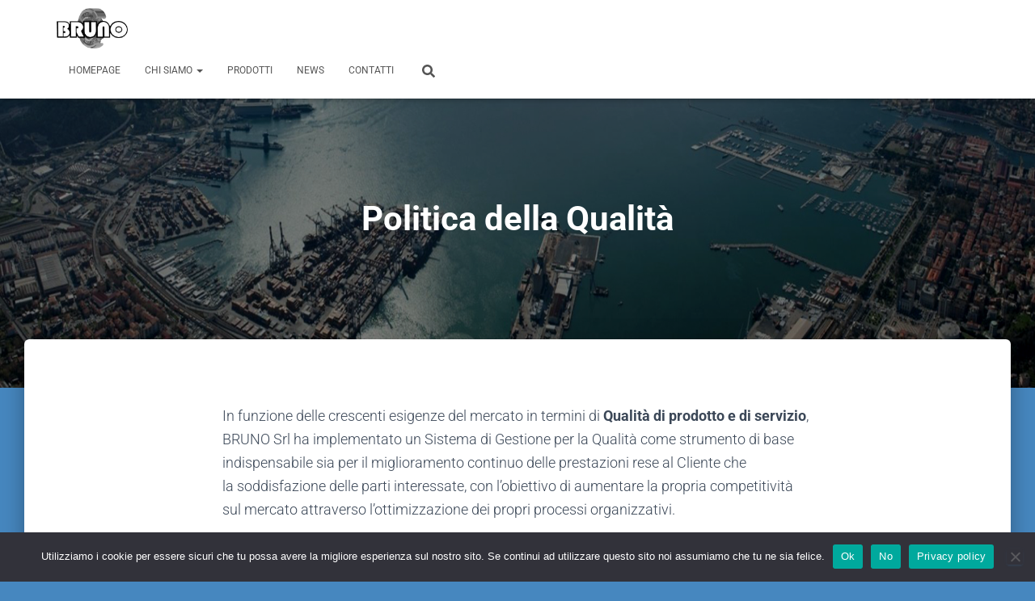

--- FILE ---
content_type: text/css
request_url: https://brunocuscinetti.it/wp-content/uploads/elementor/css/post-119.css?ver=1764588040
body_size: 9329
content:
.elementor-119 .elementor-element.elementor-element-f4c6de5:not(.elementor-motion-effects-element-type-background), .elementor-119 .elementor-element.elementor-element-f4c6de5 > .elementor-motion-effects-container > .elementor-motion-effects-layer{background-color:#282828;}.elementor-119 .elementor-element.elementor-element-f4c6de5 > .elementor-container{max-width:1200px;}.elementor-119 .elementor-element.elementor-element-f4c6de5{transition:background 0.3s, border 0.3s, border-radius 0.3s, box-shadow 0.3s;padding:78px 0px 78px 0px;}.elementor-119 .elementor-element.elementor-element-f4c6de5 > .elementor-background-overlay{transition:background 0.3s, border-radius 0.3s, opacity 0.3s;}.elementor-119 .elementor-element.elementor-element-aa5af73 > .elementor-widget-container{margin:0px 0px 10px 0px;}.elementor-119 .elementor-element.elementor-element-aa5af73{text-align:left;}.elementor-119 .elementor-element.elementor-element-aa5af73 .elementor-heading-title{font-family:"Nunito", Sans-serif;font-size:1em;font-weight:800;text-transform:uppercase;letter-spacing:4px;color:#ffffff;}.elementor-119 .elementor-element.elementor-element-0d0c8cc{font-family:"Nunito", Sans-serif;font-size:1em;line-height:1.7em;color:#ffffff;}.elementor-119 .elementor-element.elementor-element-0ea9cdb > .elementor-widget-container{margin:0px 0px 10px 0px;}.elementor-119 .elementor-element.elementor-element-0ea9cdb{text-align:left;}.elementor-119 .elementor-element.elementor-element-0ea9cdb .elementor-heading-title{font-family:"Nunito", Sans-serif;font-size:1em;font-weight:800;text-transform:uppercase;letter-spacing:4px;color:#ffffff;}.elementor-119 .elementor-element.elementor-element-e182de6 .elementor-icon-list-items:not(.elementor-inline-items) .elementor-icon-list-item:not(:last-child){padding-block-end:calc(11px/2);}.elementor-119 .elementor-element.elementor-element-e182de6 .elementor-icon-list-items:not(.elementor-inline-items) .elementor-icon-list-item:not(:first-child){margin-block-start:calc(11px/2);}.elementor-119 .elementor-element.elementor-element-e182de6 .elementor-icon-list-items.elementor-inline-items .elementor-icon-list-item{margin-inline:calc(11px/2);}.elementor-119 .elementor-element.elementor-element-e182de6 .elementor-icon-list-items.elementor-inline-items{margin-inline:calc(-11px/2);}.elementor-119 .elementor-element.elementor-element-e182de6 .elementor-icon-list-items.elementor-inline-items .elementor-icon-list-item:after{inset-inline-end:calc(-11px/2);}.elementor-119 .elementor-element.elementor-element-e182de6 .elementor-icon-list-icon i{color:#ffffff;transition:color 0.3s;}.elementor-119 .elementor-element.elementor-element-e182de6 .elementor-icon-list-icon svg{fill:#ffffff;transition:fill 0.3s;}.elementor-119 .elementor-element.elementor-element-e182de6{--e-icon-list-icon-size:14px;--icon-vertical-offset:0px;}.elementor-119 .elementor-element.elementor-element-e182de6 .elementor-icon-list-item > .elementor-icon-list-text, .elementor-119 .elementor-element.elementor-element-e182de6 .elementor-icon-list-item > a{font-family:"Nunito", Sans-serif;font-size:1em;}.elementor-119 .elementor-element.elementor-element-e182de6 .elementor-icon-list-text{color:#ffffff;transition:color 0.3s;}.elementor-119 .elementor-element.elementor-element-e182de6 .elementor-icon-list-item:hover .elementor-icon-list-text{color:#ffab00;}.elementor-119 .elementor-element.elementor-element-4773c95 > .elementor-widget-container{margin:0px 0px 10px 0px;}.elementor-119 .elementor-element.elementor-element-4773c95{text-align:left;}.elementor-119 .elementor-element.elementor-element-4773c95 .elementor-heading-title{font-family:"Nunito", Sans-serif;font-size:1em;font-weight:800;text-transform:uppercase;letter-spacing:4px;color:#ffffff;}.elementor-119 .elementor-element.elementor-element-5108143 .elementor-icon-list-items:not(.elementor-inline-items) .elementor-icon-list-item:not(:last-child){padding-block-end:calc(11px/2);}.elementor-119 .elementor-element.elementor-element-5108143 .elementor-icon-list-items:not(.elementor-inline-items) .elementor-icon-list-item:not(:first-child){margin-block-start:calc(11px/2);}.elementor-119 .elementor-element.elementor-element-5108143 .elementor-icon-list-items.elementor-inline-items .elementor-icon-list-item{margin-inline:calc(11px/2);}.elementor-119 .elementor-element.elementor-element-5108143 .elementor-icon-list-items.elementor-inline-items{margin-inline:calc(-11px/2);}.elementor-119 .elementor-element.elementor-element-5108143 .elementor-icon-list-items.elementor-inline-items .elementor-icon-list-item:after{inset-inline-end:calc(-11px/2);}.elementor-119 .elementor-element.elementor-element-5108143 .elementor-icon-list-icon i{color:#ffffff;transition:color 0.3s;}.elementor-119 .elementor-element.elementor-element-5108143 .elementor-icon-list-icon svg{fill:#ffffff;transition:fill 0.3s;}.elementor-119 .elementor-element.elementor-element-5108143{--e-icon-list-icon-size:14px;--icon-vertical-offset:0px;}.elementor-119 .elementor-element.elementor-element-5108143 .elementor-icon-list-item > .elementor-icon-list-text, .elementor-119 .elementor-element.elementor-element-5108143 .elementor-icon-list-item > a{font-family:"Nunito", Sans-serif;font-size:1em;}.elementor-119 .elementor-element.elementor-element-5108143 .elementor-icon-list-text{color:#ffffff;transition:color 0.3s;}.elementor-119 .elementor-element.elementor-element-5108143 .elementor-icon-list-item:hover .elementor-icon-list-text{color:#ffab00;}.elementor-119 .elementor-element.elementor-element-e571a49 > .elementor-widget-container{margin:0px 0px 10px 0px;}.elementor-119 .elementor-element.elementor-element-e571a49{text-align:left;}.elementor-119 .elementor-element.elementor-element-e571a49 .elementor-heading-title{font-family:"Nunito", Sans-serif;font-size:1em;font-weight:800;text-transform:uppercase;letter-spacing:4px;color:#ffffff;}.elementor-119 .elementor-element.elementor-element-00cc7e3{--grid-template-columns:repeat(0, auto);--icon-size:18px;--grid-column-gap:8px;--grid-row-gap:0px;}.elementor-119 .elementor-element.elementor-element-00cc7e3 .elementor-widget-container{text-align:center;}.elementor-119 .elementor-element.elementor-element-00cc7e3 .elementor-social-icon{background-color:rgba(255,255,255,0.11);--icon-padding:0.6em;}.elementor-119 .elementor-element.elementor-element-00cc7e3 .elementor-social-icon i{color:#ffffff;}.elementor-119 .elementor-element.elementor-element-00cc7e3 .elementor-social-icon svg{fill:#ffffff;}.elementor-119 .elementor-element.elementor-element-00cc7e3 .elementor-social-icon:hover{background-color:#ffffff;}.elementor-119 .elementor-element.elementor-element-00cc7e3 .elementor-social-icon:hover i{color:#ffab00;}.elementor-119 .elementor-element.elementor-element-00cc7e3 .elementor-social-icon:hover svg{fill:#ffab00;}.elementor-119 .elementor-element.elementor-element-e28477b{--spacer-size:80px;}.elementor-119 .elementor-element.elementor-element-8b13afb .hfe-copyright-wrapper{text-align:center;}.elementor-119 .elementor-element.elementor-element-8b13afb .hfe-copyright-wrapper a, .elementor-119 .elementor-element.elementor-element-8b13afb .hfe-copyright-wrapper{color:#FFFDFD;}.elementor-119 .elementor-element.elementor-element-8b13afb .hfe-copyright-wrapper, .elementor-119 .elementor-element.elementor-element-8b13afb .hfe-copyright-wrapper a{font-size:14px;}@media(max-width:1024px){.elementor-119 .elementor-element.elementor-element-f4c6de5{padding:4em 4em 4em 4em;}.elementor-119 .elementor-element.elementor-element-00cc7e3 .elementor-widget-container{text-align:left;}}@media(max-width:767px){.elementor-119 .elementor-element.elementor-element-f4c6de5{padding:0em 0em 0em 0em;}.elementor-119 .elementor-element.elementor-element-c4f1c0d > .elementor-element-populated{padding:2em 2em 2em 2em;}.elementor-119 .elementor-element.elementor-element-aa5af73{text-align:center;}.elementor-119 .elementor-element.elementor-element-0d0c8cc{text-align:center;}.elementor-119 .elementor-element.elementor-element-d8bfd2f{width:50%;}.elementor-119 .elementor-element.elementor-element-d8bfd2f > .elementor-element-populated{padding:2em 2em 2em 2em;}.elementor-119 .elementor-element.elementor-element-0ea9cdb{text-align:center;}.elementor-119 .elementor-element.elementor-element-0dda71c{width:50%;}.elementor-119 .elementor-element.elementor-element-0dda71c > .elementor-element-populated{padding:2em 2em 2em 2em;}.elementor-119 .elementor-element.elementor-element-4773c95{text-align:center;}.elementor-119 .elementor-element.elementor-element-ffe29fd > .elementor-element-populated{padding:2em 2em 2em 2em;}.elementor-119 .elementor-element.elementor-element-e571a49{text-align:center;}.elementor-119 .elementor-element.elementor-element-00cc7e3 .elementor-widget-container{text-align:center;}}@media(min-width:768px){.elementor-119 .elementor-element.elementor-element-c4f1c0d{width:33.833%;}.elementor-119 .elementor-element.elementor-element-d8bfd2f{width:22%;}.elementor-119 .elementor-element.elementor-element-0dda71c{width:22%;}.elementor-119 .elementor-element.elementor-element-ffe29fd{width:22%;}}@media(max-width:1024px) and (min-width:768px){.elementor-119 .elementor-element.elementor-element-c4f1c0d{width:60%;}.elementor-119 .elementor-element.elementor-element-d8bfd2f{width:40%;}.elementor-119 .elementor-element.elementor-element-0dda71c{width:40%;}.elementor-119 .elementor-element.elementor-element-ffe29fd{width:40%;}}

--- FILE ---
content_type: text/css
request_url: https://brunocuscinetti.it/wp-content/themes/child-force/style.css?ver=3.0.17
body_size: 331
content:
/*
Theme Name: Child Force
Theme URI: https://global-artsrl.it
Description: Child Force è un tema realizzato da Global Art Agency.
Author: Global Art Agency
Author URI: https://global-artsrl.it
Template: hestia
Version: 3.0.17
*/

/* Generated by Orbisius Child Theme Creator (https://orbisius.com/products/wordpress-plugins/orbisius-child-theme-creator/) on Mon, 26 Jul 2021 09:00:25 +0000 */ 
/* The plugin now uses the recommended approach for loading the css files.*/



--- FILE ---
content_type: text/css
request_url: https://brunocuscinetti.it/wp-content/themes/child-force/style.css?ver=3.3.3
body_size: 308
content:
/*
Theme Name: Child Force
Theme URI: https://global-artsrl.it
Description: Child Force è un tema realizzato da Global Art Agency.
Author: Global Art Agency
Author URI: https://global-artsrl.it
Template: hestia
Version: 3.0.17
*/

/* Generated by Orbisius Child Theme Creator (https://orbisius.com/products/wordpress-plugins/orbisius-child-theme-creator/) on Mon, 26 Jul 2021 09:00:25 +0000 */ 
/* The plugin now uses the recommended approach for loading the css files.*/

